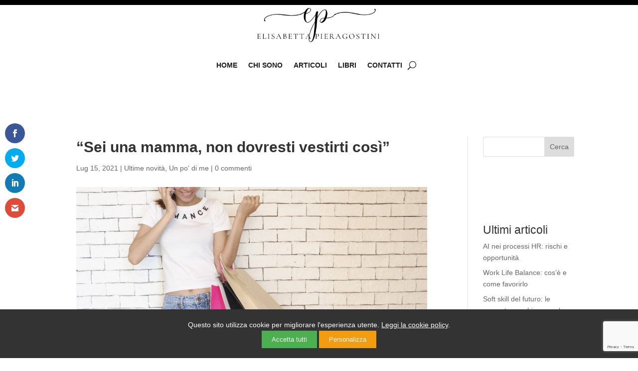

--- FILE ---
content_type: text/html; charset=utf-8
request_url: https://www.google.com/recaptcha/api2/anchor?ar=1&k=6LeXOsgUAAAAAAjbeptYlmEA9bPywfBpEK6Qr9BF&co=aHR0cHM6Ly9lbGlzYWJldHRhcGllcmFnb3N0aW5pLml0OjQ0Mw..&hl=en&v=7gg7H51Q-naNfhmCP3_R47ho&size=invisible&anchor-ms=20000&execute-ms=30000&cb=eaces8ojdxv
body_size: 48384
content:
<!DOCTYPE HTML><html dir="ltr" lang="en"><head><meta http-equiv="Content-Type" content="text/html; charset=UTF-8">
<meta http-equiv="X-UA-Compatible" content="IE=edge">
<title>reCAPTCHA</title>
<style type="text/css">
/* cyrillic-ext */
@font-face {
  font-family: 'Roboto';
  font-style: normal;
  font-weight: 400;
  font-stretch: 100%;
  src: url(//fonts.gstatic.com/s/roboto/v48/KFO7CnqEu92Fr1ME7kSn66aGLdTylUAMa3GUBHMdazTgWw.woff2) format('woff2');
  unicode-range: U+0460-052F, U+1C80-1C8A, U+20B4, U+2DE0-2DFF, U+A640-A69F, U+FE2E-FE2F;
}
/* cyrillic */
@font-face {
  font-family: 'Roboto';
  font-style: normal;
  font-weight: 400;
  font-stretch: 100%;
  src: url(//fonts.gstatic.com/s/roboto/v48/KFO7CnqEu92Fr1ME7kSn66aGLdTylUAMa3iUBHMdazTgWw.woff2) format('woff2');
  unicode-range: U+0301, U+0400-045F, U+0490-0491, U+04B0-04B1, U+2116;
}
/* greek-ext */
@font-face {
  font-family: 'Roboto';
  font-style: normal;
  font-weight: 400;
  font-stretch: 100%;
  src: url(//fonts.gstatic.com/s/roboto/v48/KFO7CnqEu92Fr1ME7kSn66aGLdTylUAMa3CUBHMdazTgWw.woff2) format('woff2');
  unicode-range: U+1F00-1FFF;
}
/* greek */
@font-face {
  font-family: 'Roboto';
  font-style: normal;
  font-weight: 400;
  font-stretch: 100%;
  src: url(//fonts.gstatic.com/s/roboto/v48/KFO7CnqEu92Fr1ME7kSn66aGLdTylUAMa3-UBHMdazTgWw.woff2) format('woff2');
  unicode-range: U+0370-0377, U+037A-037F, U+0384-038A, U+038C, U+038E-03A1, U+03A3-03FF;
}
/* math */
@font-face {
  font-family: 'Roboto';
  font-style: normal;
  font-weight: 400;
  font-stretch: 100%;
  src: url(//fonts.gstatic.com/s/roboto/v48/KFO7CnqEu92Fr1ME7kSn66aGLdTylUAMawCUBHMdazTgWw.woff2) format('woff2');
  unicode-range: U+0302-0303, U+0305, U+0307-0308, U+0310, U+0312, U+0315, U+031A, U+0326-0327, U+032C, U+032F-0330, U+0332-0333, U+0338, U+033A, U+0346, U+034D, U+0391-03A1, U+03A3-03A9, U+03B1-03C9, U+03D1, U+03D5-03D6, U+03F0-03F1, U+03F4-03F5, U+2016-2017, U+2034-2038, U+203C, U+2040, U+2043, U+2047, U+2050, U+2057, U+205F, U+2070-2071, U+2074-208E, U+2090-209C, U+20D0-20DC, U+20E1, U+20E5-20EF, U+2100-2112, U+2114-2115, U+2117-2121, U+2123-214F, U+2190, U+2192, U+2194-21AE, U+21B0-21E5, U+21F1-21F2, U+21F4-2211, U+2213-2214, U+2216-22FF, U+2308-230B, U+2310, U+2319, U+231C-2321, U+2336-237A, U+237C, U+2395, U+239B-23B7, U+23D0, U+23DC-23E1, U+2474-2475, U+25AF, U+25B3, U+25B7, U+25BD, U+25C1, U+25CA, U+25CC, U+25FB, U+266D-266F, U+27C0-27FF, U+2900-2AFF, U+2B0E-2B11, U+2B30-2B4C, U+2BFE, U+3030, U+FF5B, U+FF5D, U+1D400-1D7FF, U+1EE00-1EEFF;
}
/* symbols */
@font-face {
  font-family: 'Roboto';
  font-style: normal;
  font-weight: 400;
  font-stretch: 100%;
  src: url(//fonts.gstatic.com/s/roboto/v48/KFO7CnqEu92Fr1ME7kSn66aGLdTylUAMaxKUBHMdazTgWw.woff2) format('woff2');
  unicode-range: U+0001-000C, U+000E-001F, U+007F-009F, U+20DD-20E0, U+20E2-20E4, U+2150-218F, U+2190, U+2192, U+2194-2199, U+21AF, U+21E6-21F0, U+21F3, U+2218-2219, U+2299, U+22C4-22C6, U+2300-243F, U+2440-244A, U+2460-24FF, U+25A0-27BF, U+2800-28FF, U+2921-2922, U+2981, U+29BF, U+29EB, U+2B00-2BFF, U+4DC0-4DFF, U+FFF9-FFFB, U+10140-1018E, U+10190-1019C, U+101A0, U+101D0-101FD, U+102E0-102FB, U+10E60-10E7E, U+1D2C0-1D2D3, U+1D2E0-1D37F, U+1F000-1F0FF, U+1F100-1F1AD, U+1F1E6-1F1FF, U+1F30D-1F30F, U+1F315, U+1F31C, U+1F31E, U+1F320-1F32C, U+1F336, U+1F378, U+1F37D, U+1F382, U+1F393-1F39F, U+1F3A7-1F3A8, U+1F3AC-1F3AF, U+1F3C2, U+1F3C4-1F3C6, U+1F3CA-1F3CE, U+1F3D4-1F3E0, U+1F3ED, U+1F3F1-1F3F3, U+1F3F5-1F3F7, U+1F408, U+1F415, U+1F41F, U+1F426, U+1F43F, U+1F441-1F442, U+1F444, U+1F446-1F449, U+1F44C-1F44E, U+1F453, U+1F46A, U+1F47D, U+1F4A3, U+1F4B0, U+1F4B3, U+1F4B9, U+1F4BB, U+1F4BF, U+1F4C8-1F4CB, U+1F4D6, U+1F4DA, U+1F4DF, U+1F4E3-1F4E6, U+1F4EA-1F4ED, U+1F4F7, U+1F4F9-1F4FB, U+1F4FD-1F4FE, U+1F503, U+1F507-1F50B, U+1F50D, U+1F512-1F513, U+1F53E-1F54A, U+1F54F-1F5FA, U+1F610, U+1F650-1F67F, U+1F687, U+1F68D, U+1F691, U+1F694, U+1F698, U+1F6AD, U+1F6B2, U+1F6B9-1F6BA, U+1F6BC, U+1F6C6-1F6CF, U+1F6D3-1F6D7, U+1F6E0-1F6EA, U+1F6F0-1F6F3, U+1F6F7-1F6FC, U+1F700-1F7FF, U+1F800-1F80B, U+1F810-1F847, U+1F850-1F859, U+1F860-1F887, U+1F890-1F8AD, U+1F8B0-1F8BB, U+1F8C0-1F8C1, U+1F900-1F90B, U+1F93B, U+1F946, U+1F984, U+1F996, U+1F9E9, U+1FA00-1FA6F, U+1FA70-1FA7C, U+1FA80-1FA89, U+1FA8F-1FAC6, U+1FACE-1FADC, U+1FADF-1FAE9, U+1FAF0-1FAF8, U+1FB00-1FBFF;
}
/* vietnamese */
@font-face {
  font-family: 'Roboto';
  font-style: normal;
  font-weight: 400;
  font-stretch: 100%;
  src: url(//fonts.gstatic.com/s/roboto/v48/KFO7CnqEu92Fr1ME7kSn66aGLdTylUAMa3OUBHMdazTgWw.woff2) format('woff2');
  unicode-range: U+0102-0103, U+0110-0111, U+0128-0129, U+0168-0169, U+01A0-01A1, U+01AF-01B0, U+0300-0301, U+0303-0304, U+0308-0309, U+0323, U+0329, U+1EA0-1EF9, U+20AB;
}
/* latin-ext */
@font-face {
  font-family: 'Roboto';
  font-style: normal;
  font-weight: 400;
  font-stretch: 100%;
  src: url(//fonts.gstatic.com/s/roboto/v48/KFO7CnqEu92Fr1ME7kSn66aGLdTylUAMa3KUBHMdazTgWw.woff2) format('woff2');
  unicode-range: U+0100-02BA, U+02BD-02C5, U+02C7-02CC, U+02CE-02D7, U+02DD-02FF, U+0304, U+0308, U+0329, U+1D00-1DBF, U+1E00-1E9F, U+1EF2-1EFF, U+2020, U+20A0-20AB, U+20AD-20C0, U+2113, U+2C60-2C7F, U+A720-A7FF;
}
/* latin */
@font-face {
  font-family: 'Roboto';
  font-style: normal;
  font-weight: 400;
  font-stretch: 100%;
  src: url(//fonts.gstatic.com/s/roboto/v48/KFO7CnqEu92Fr1ME7kSn66aGLdTylUAMa3yUBHMdazQ.woff2) format('woff2');
  unicode-range: U+0000-00FF, U+0131, U+0152-0153, U+02BB-02BC, U+02C6, U+02DA, U+02DC, U+0304, U+0308, U+0329, U+2000-206F, U+20AC, U+2122, U+2191, U+2193, U+2212, U+2215, U+FEFF, U+FFFD;
}
/* cyrillic-ext */
@font-face {
  font-family: 'Roboto';
  font-style: normal;
  font-weight: 500;
  font-stretch: 100%;
  src: url(//fonts.gstatic.com/s/roboto/v48/KFO7CnqEu92Fr1ME7kSn66aGLdTylUAMa3GUBHMdazTgWw.woff2) format('woff2');
  unicode-range: U+0460-052F, U+1C80-1C8A, U+20B4, U+2DE0-2DFF, U+A640-A69F, U+FE2E-FE2F;
}
/* cyrillic */
@font-face {
  font-family: 'Roboto';
  font-style: normal;
  font-weight: 500;
  font-stretch: 100%;
  src: url(//fonts.gstatic.com/s/roboto/v48/KFO7CnqEu92Fr1ME7kSn66aGLdTylUAMa3iUBHMdazTgWw.woff2) format('woff2');
  unicode-range: U+0301, U+0400-045F, U+0490-0491, U+04B0-04B1, U+2116;
}
/* greek-ext */
@font-face {
  font-family: 'Roboto';
  font-style: normal;
  font-weight: 500;
  font-stretch: 100%;
  src: url(//fonts.gstatic.com/s/roboto/v48/KFO7CnqEu92Fr1ME7kSn66aGLdTylUAMa3CUBHMdazTgWw.woff2) format('woff2');
  unicode-range: U+1F00-1FFF;
}
/* greek */
@font-face {
  font-family: 'Roboto';
  font-style: normal;
  font-weight: 500;
  font-stretch: 100%;
  src: url(//fonts.gstatic.com/s/roboto/v48/KFO7CnqEu92Fr1ME7kSn66aGLdTylUAMa3-UBHMdazTgWw.woff2) format('woff2');
  unicode-range: U+0370-0377, U+037A-037F, U+0384-038A, U+038C, U+038E-03A1, U+03A3-03FF;
}
/* math */
@font-face {
  font-family: 'Roboto';
  font-style: normal;
  font-weight: 500;
  font-stretch: 100%;
  src: url(//fonts.gstatic.com/s/roboto/v48/KFO7CnqEu92Fr1ME7kSn66aGLdTylUAMawCUBHMdazTgWw.woff2) format('woff2');
  unicode-range: U+0302-0303, U+0305, U+0307-0308, U+0310, U+0312, U+0315, U+031A, U+0326-0327, U+032C, U+032F-0330, U+0332-0333, U+0338, U+033A, U+0346, U+034D, U+0391-03A1, U+03A3-03A9, U+03B1-03C9, U+03D1, U+03D5-03D6, U+03F0-03F1, U+03F4-03F5, U+2016-2017, U+2034-2038, U+203C, U+2040, U+2043, U+2047, U+2050, U+2057, U+205F, U+2070-2071, U+2074-208E, U+2090-209C, U+20D0-20DC, U+20E1, U+20E5-20EF, U+2100-2112, U+2114-2115, U+2117-2121, U+2123-214F, U+2190, U+2192, U+2194-21AE, U+21B0-21E5, U+21F1-21F2, U+21F4-2211, U+2213-2214, U+2216-22FF, U+2308-230B, U+2310, U+2319, U+231C-2321, U+2336-237A, U+237C, U+2395, U+239B-23B7, U+23D0, U+23DC-23E1, U+2474-2475, U+25AF, U+25B3, U+25B7, U+25BD, U+25C1, U+25CA, U+25CC, U+25FB, U+266D-266F, U+27C0-27FF, U+2900-2AFF, U+2B0E-2B11, U+2B30-2B4C, U+2BFE, U+3030, U+FF5B, U+FF5D, U+1D400-1D7FF, U+1EE00-1EEFF;
}
/* symbols */
@font-face {
  font-family: 'Roboto';
  font-style: normal;
  font-weight: 500;
  font-stretch: 100%;
  src: url(//fonts.gstatic.com/s/roboto/v48/KFO7CnqEu92Fr1ME7kSn66aGLdTylUAMaxKUBHMdazTgWw.woff2) format('woff2');
  unicode-range: U+0001-000C, U+000E-001F, U+007F-009F, U+20DD-20E0, U+20E2-20E4, U+2150-218F, U+2190, U+2192, U+2194-2199, U+21AF, U+21E6-21F0, U+21F3, U+2218-2219, U+2299, U+22C4-22C6, U+2300-243F, U+2440-244A, U+2460-24FF, U+25A0-27BF, U+2800-28FF, U+2921-2922, U+2981, U+29BF, U+29EB, U+2B00-2BFF, U+4DC0-4DFF, U+FFF9-FFFB, U+10140-1018E, U+10190-1019C, U+101A0, U+101D0-101FD, U+102E0-102FB, U+10E60-10E7E, U+1D2C0-1D2D3, U+1D2E0-1D37F, U+1F000-1F0FF, U+1F100-1F1AD, U+1F1E6-1F1FF, U+1F30D-1F30F, U+1F315, U+1F31C, U+1F31E, U+1F320-1F32C, U+1F336, U+1F378, U+1F37D, U+1F382, U+1F393-1F39F, U+1F3A7-1F3A8, U+1F3AC-1F3AF, U+1F3C2, U+1F3C4-1F3C6, U+1F3CA-1F3CE, U+1F3D4-1F3E0, U+1F3ED, U+1F3F1-1F3F3, U+1F3F5-1F3F7, U+1F408, U+1F415, U+1F41F, U+1F426, U+1F43F, U+1F441-1F442, U+1F444, U+1F446-1F449, U+1F44C-1F44E, U+1F453, U+1F46A, U+1F47D, U+1F4A3, U+1F4B0, U+1F4B3, U+1F4B9, U+1F4BB, U+1F4BF, U+1F4C8-1F4CB, U+1F4D6, U+1F4DA, U+1F4DF, U+1F4E3-1F4E6, U+1F4EA-1F4ED, U+1F4F7, U+1F4F9-1F4FB, U+1F4FD-1F4FE, U+1F503, U+1F507-1F50B, U+1F50D, U+1F512-1F513, U+1F53E-1F54A, U+1F54F-1F5FA, U+1F610, U+1F650-1F67F, U+1F687, U+1F68D, U+1F691, U+1F694, U+1F698, U+1F6AD, U+1F6B2, U+1F6B9-1F6BA, U+1F6BC, U+1F6C6-1F6CF, U+1F6D3-1F6D7, U+1F6E0-1F6EA, U+1F6F0-1F6F3, U+1F6F7-1F6FC, U+1F700-1F7FF, U+1F800-1F80B, U+1F810-1F847, U+1F850-1F859, U+1F860-1F887, U+1F890-1F8AD, U+1F8B0-1F8BB, U+1F8C0-1F8C1, U+1F900-1F90B, U+1F93B, U+1F946, U+1F984, U+1F996, U+1F9E9, U+1FA00-1FA6F, U+1FA70-1FA7C, U+1FA80-1FA89, U+1FA8F-1FAC6, U+1FACE-1FADC, U+1FADF-1FAE9, U+1FAF0-1FAF8, U+1FB00-1FBFF;
}
/* vietnamese */
@font-face {
  font-family: 'Roboto';
  font-style: normal;
  font-weight: 500;
  font-stretch: 100%;
  src: url(//fonts.gstatic.com/s/roboto/v48/KFO7CnqEu92Fr1ME7kSn66aGLdTylUAMa3OUBHMdazTgWw.woff2) format('woff2');
  unicode-range: U+0102-0103, U+0110-0111, U+0128-0129, U+0168-0169, U+01A0-01A1, U+01AF-01B0, U+0300-0301, U+0303-0304, U+0308-0309, U+0323, U+0329, U+1EA0-1EF9, U+20AB;
}
/* latin-ext */
@font-face {
  font-family: 'Roboto';
  font-style: normal;
  font-weight: 500;
  font-stretch: 100%;
  src: url(//fonts.gstatic.com/s/roboto/v48/KFO7CnqEu92Fr1ME7kSn66aGLdTylUAMa3KUBHMdazTgWw.woff2) format('woff2');
  unicode-range: U+0100-02BA, U+02BD-02C5, U+02C7-02CC, U+02CE-02D7, U+02DD-02FF, U+0304, U+0308, U+0329, U+1D00-1DBF, U+1E00-1E9F, U+1EF2-1EFF, U+2020, U+20A0-20AB, U+20AD-20C0, U+2113, U+2C60-2C7F, U+A720-A7FF;
}
/* latin */
@font-face {
  font-family: 'Roboto';
  font-style: normal;
  font-weight: 500;
  font-stretch: 100%;
  src: url(//fonts.gstatic.com/s/roboto/v48/KFO7CnqEu92Fr1ME7kSn66aGLdTylUAMa3yUBHMdazQ.woff2) format('woff2');
  unicode-range: U+0000-00FF, U+0131, U+0152-0153, U+02BB-02BC, U+02C6, U+02DA, U+02DC, U+0304, U+0308, U+0329, U+2000-206F, U+20AC, U+2122, U+2191, U+2193, U+2212, U+2215, U+FEFF, U+FFFD;
}
/* cyrillic-ext */
@font-face {
  font-family: 'Roboto';
  font-style: normal;
  font-weight: 900;
  font-stretch: 100%;
  src: url(//fonts.gstatic.com/s/roboto/v48/KFO7CnqEu92Fr1ME7kSn66aGLdTylUAMa3GUBHMdazTgWw.woff2) format('woff2');
  unicode-range: U+0460-052F, U+1C80-1C8A, U+20B4, U+2DE0-2DFF, U+A640-A69F, U+FE2E-FE2F;
}
/* cyrillic */
@font-face {
  font-family: 'Roboto';
  font-style: normal;
  font-weight: 900;
  font-stretch: 100%;
  src: url(//fonts.gstatic.com/s/roboto/v48/KFO7CnqEu92Fr1ME7kSn66aGLdTylUAMa3iUBHMdazTgWw.woff2) format('woff2');
  unicode-range: U+0301, U+0400-045F, U+0490-0491, U+04B0-04B1, U+2116;
}
/* greek-ext */
@font-face {
  font-family: 'Roboto';
  font-style: normal;
  font-weight: 900;
  font-stretch: 100%;
  src: url(//fonts.gstatic.com/s/roboto/v48/KFO7CnqEu92Fr1ME7kSn66aGLdTylUAMa3CUBHMdazTgWw.woff2) format('woff2');
  unicode-range: U+1F00-1FFF;
}
/* greek */
@font-face {
  font-family: 'Roboto';
  font-style: normal;
  font-weight: 900;
  font-stretch: 100%;
  src: url(//fonts.gstatic.com/s/roboto/v48/KFO7CnqEu92Fr1ME7kSn66aGLdTylUAMa3-UBHMdazTgWw.woff2) format('woff2');
  unicode-range: U+0370-0377, U+037A-037F, U+0384-038A, U+038C, U+038E-03A1, U+03A3-03FF;
}
/* math */
@font-face {
  font-family: 'Roboto';
  font-style: normal;
  font-weight: 900;
  font-stretch: 100%;
  src: url(//fonts.gstatic.com/s/roboto/v48/KFO7CnqEu92Fr1ME7kSn66aGLdTylUAMawCUBHMdazTgWw.woff2) format('woff2');
  unicode-range: U+0302-0303, U+0305, U+0307-0308, U+0310, U+0312, U+0315, U+031A, U+0326-0327, U+032C, U+032F-0330, U+0332-0333, U+0338, U+033A, U+0346, U+034D, U+0391-03A1, U+03A3-03A9, U+03B1-03C9, U+03D1, U+03D5-03D6, U+03F0-03F1, U+03F4-03F5, U+2016-2017, U+2034-2038, U+203C, U+2040, U+2043, U+2047, U+2050, U+2057, U+205F, U+2070-2071, U+2074-208E, U+2090-209C, U+20D0-20DC, U+20E1, U+20E5-20EF, U+2100-2112, U+2114-2115, U+2117-2121, U+2123-214F, U+2190, U+2192, U+2194-21AE, U+21B0-21E5, U+21F1-21F2, U+21F4-2211, U+2213-2214, U+2216-22FF, U+2308-230B, U+2310, U+2319, U+231C-2321, U+2336-237A, U+237C, U+2395, U+239B-23B7, U+23D0, U+23DC-23E1, U+2474-2475, U+25AF, U+25B3, U+25B7, U+25BD, U+25C1, U+25CA, U+25CC, U+25FB, U+266D-266F, U+27C0-27FF, U+2900-2AFF, U+2B0E-2B11, U+2B30-2B4C, U+2BFE, U+3030, U+FF5B, U+FF5D, U+1D400-1D7FF, U+1EE00-1EEFF;
}
/* symbols */
@font-face {
  font-family: 'Roboto';
  font-style: normal;
  font-weight: 900;
  font-stretch: 100%;
  src: url(//fonts.gstatic.com/s/roboto/v48/KFO7CnqEu92Fr1ME7kSn66aGLdTylUAMaxKUBHMdazTgWw.woff2) format('woff2');
  unicode-range: U+0001-000C, U+000E-001F, U+007F-009F, U+20DD-20E0, U+20E2-20E4, U+2150-218F, U+2190, U+2192, U+2194-2199, U+21AF, U+21E6-21F0, U+21F3, U+2218-2219, U+2299, U+22C4-22C6, U+2300-243F, U+2440-244A, U+2460-24FF, U+25A0-27BF, U+2800-28FF, U+2921-2922, U+2981, U+29BF, U+29EB, U+2B00-2BFF, U+4DC0-4DFF, U+FFF9-FFFB, U+10140-1018E, U+10190-1019C, U+101A0, U+101D0-101FD, U+102E0-102FB, U+10E60-10E7E, U+1D2C0-1D2D3, U+1D2E0-1D37F, U+1F000-1F0FF, U+1F100-1F1AD, U+1F1E6-1F1FF, U+1F30D-1F30F, U+1F315, U+1F31C, U+1F31E, U+1F320-1F32C, U+1F336, U+1F378, U+1F37D, U+1F382, U+1F393-1F39F, U+1F3A7-1F3A8, U+1F3AC-1F3AF, U+1F3C2, U+1F3C4-1F3C6, U+1F3CA-1F3CE, U+1F3D4-1F3E0, U+1F3ED, U+1F3F1-1F3F3, U+1F3F5-1F3F7, U+1F408, U+1F415, U+1F41F, U+1F426, U+1F43F, U+1F441-1F442, U+1F444, U+1F446-1F449, U+1F44C-1F44E, U+1F453, U+1F46A, U+1F47D, U+1F4A3, U+1F4B0, U+1F4B3, U+1F4B9, U+1F4BB, U+1F4BF, U+1F4C8-1F4CB, U+1F4D6, U+1F4DA, U+1F4DF, U+1F4E3-1F4E6, U+1F4EA-1F4ED, U+1F4F7, U+1F4F9-1F4FB, U+1F4FD-1F4FE, U+1F503, U+1F507-1F50B, U+1F50D, U+1F512-1F513, U+1F53E-1F54A, U+1F54F-1F5FA, U+1F610, U+1F650-1F67F, U+1F687, U+1F68D, U+1F691, U+1F694, U+1F698, U+1F6AD, U+1F6B2, U+1F6B9-1F6BA, U+1F6BC, U+1F6C6-1F6CF, U+1F6D3-1F6D7, U+1F6E0-1F6EA, U+1F6F0-1F6F3, U+1F6F7-1F6FC, U+1F700-1F7FF, U+1F800-1F80B, U+1F810-1F847, U+1F850-1F859, U+1F860-1F887, U+1F890-1F8AD, U+1F8B0-1F8BB, U+1F8C0-1F8C1, U+1F900-1F90B, U+1F93B, U+1F946, U+1F984, U+1F996, U+1F9E9, U+1FA00-1FA6F, U+1FA70-1FA7C, U+1FA80-1FA89, U+1FA8F-1FAC6, U+1FACE-1FADC, U+1FADF-1FAE9, U+1FAF0-1FAF8, U+1FB00-1FBFF;
}
/* vietnamese */
@font-face {
  font-family: 'Roboto';
  font-style: normal;
  font-weight: 900;
  font-stretch: 100%;
  src: url(//fonts.gstatic.com/s/roboto/v48/KFO7CnqEu92Fr1ME7kSn66aGLdTylUAMa3OUBHMdazTgWw.woff2) format('woff2');
  unicode-range: U+0102-0103, U+0110-0111, U+0128-0129, U+0168-0169, U+01A0-01A1, U+01AF-01B0, U+0300-0301, U+0303-0304, U+0308-0309, U+0323, U+0329, U+1EA0-1EF9, U+20AB;
}
/* latin-ext */
@font-face {
  font-family: 'Roboto';
  font-style: normal;
  font-weight: 900;
  font-stretch: 100%;
  src: url(//fonts.gstatic.com/s/roboto/v48/KFO7CnqEu92Fr1ME7kSn66aGLdTylUAMa3KUBHMdazTgWw.woff2) format('woff2');
  unicode-range: U+0100-02BA, U+02BD-02C5, U+02C7-02CC, U+02CE-02D7, U+02DD-02FF, U+0304, U+0308, U+0329, U+1D00-1DBF, U+1E00-1E9F, U+1EF2-1EFF, U+2020, U+20A0-20AB, U+20AD-20C0, U+2113, U+2C60-2C7F, U+A720-A7FF;
}
/* latin */
@font-face {
  font-family: 'Roboto';
  font-style: normal;
  font-weight: 900;
  font-stretch: 100%;
  src: url(//fonts.gstatic.com/s/roboto/v48/KFO7CnqEu92Fr1ME7kSn66aGLdTylUAMa3yUBHMdazQ.woff2) format('woff2');
  unicode-range: U+0000-00FF, U+0131, U+0152-0153, U+02BB-02BC, U+02C6, U+02DA, U+02DC, U+0304, U+0308, U+0329, U+2000-206F, U+20AC, U+2122, U+2191, U+2193, U+2212, U+2215, U+FEFF, U+FFFD;
}

</style>
<link rel="stylesheet" type="text/css" href="https://www.gstatic.com/recaptcha/releases/7gg7H51Q-naNfhmCP3_R47ho/styles__ltr.css">
<script nonce="Fn-qiX8xqlDpiEe5DF8aJQ" type="text/javascript">window['__recaptcha_api'] = 'https://www.google.com/recaptcha/api2/';</script>
<script type="text/javascript" src="https://www.gstatic.com/recaptcha/releases/7gg7H51Q-naNfhmCP3_R47ho/recaptcha__en.js" nonce="Fn-qiX8xqlDpiEe5DF8aJQ">
      
    </script></head>
<body><div id="rc-anchor-alert" class="rc-anchor-alert"></div>
<input type="hidden" id="recaptcha-token" value="[base64]">
<script type="text/javascript" nonce="Fn-qiX8xqlDpiEe5DF8aJQ">
      recaptcha.anchor.Main.init("[\x22ainput\x22,[\x22bgdata\x22,\x22\x22,\[base64]/[base64]/[base64]/[base64]/cjw8ejpyPj4+eil9Y2F0Y2gobCl7dGhyb3cgbDt9fSxIPWZ1bmN0aW9uKHcsdCx6KXtpZih3PT0xOTR8fHc9PTIwOCl0LnZbd10/dC52W3ddLmNvbmNhdCh6KTp0LnZbd109b2Yoeix0KTtlbHNle2lmKHQuYkImJnchPTMxNylyZXR1cm47dz09NjZ8fHc9PTEyMnx8dz09NDcwfHx3PT00NHx8dz09NDE2fHx3PT0zOTd8fHc9PTQyMXx8dz09Njh8fHc9PTcwfHx3PT0xODQ/[base64]/[base64]/[base64]/bmV3IGRbVl0oSlswXSk6cD09Mj9uZXcgZFtWXShKWzBdLEpbMV0pOnA9PTM/bmV3IGRbVl0oSlswXSxKWzFdLEpbMl0pOnA9PTQ/[base64]/[base64]/[base64]/[base64]\x22,\[base64]\\u003d\\u003d\x22,\[base64]/[base64]/DtcOtwrwSQALDhhw5IcOwSsONw4UTwrrCisOhK8ORw7rDq2bDsTfCmFbCtGvDrsKSBErDuQpnBkDChsOnwqzDh8Klwq/CuMONwprDkChXeCx3wpvDrxlRY2oSHXEpUsOwwobClRE7wrXDnz1SwqBHRMKbJMOrwqXCtsODRgnDmMKHEVIiwr3DicOHbjMFw49EWcOqwp3DgsODwqc7w61Rw5/Cl8KfGsO0K1giLcOkwp4ZwrDCucKaZsOXwrfDj0bDtsK7fcKYUcK0w5Rhw4XDhQ1Aw5LDnsOHw63DklHCpcONdsK6P29UMxEFZxNHw5toc8KBCsO2w4DCnMOBw7PDqyfDlMKuAknCmkLCtsOhwrR0GxoKwr10w5ZCw43CscO0w4DDu8KZXcOyE3U9w4gQwrZswrQNw7/[base64]/[base64]/w5fDqcKPwoDClMKzw4ZnMlDDr8OuGsO1wrHDuERlwpLDt0hww5Yrw4MQE8Kew7IQw71Kw6/CnjYbw5HCssO3UVXCrT8NNxUkw519HcKKZiBCw6tTw6DDhcONC8KgbMOXXRDDpcKkaQrCr8KbIXcbHcO2wo/DtwzDk0cSFcKtMWLCu8K+RA8geMKGw4jDmcOgHWRLwqHDqz/DscKVwqfCv8O4woMdw7bCkxYIw59/wqM3w6ATegzCn8OFwpkMwpRRImsww50hMcOsw4/DqjprYMOoWMOMAMKOw5fDocOBGcKQB8KFw7PCjz3DmU7CvRHCnMKawo3CkMK7MWfDkXVYX8O/[base64]/[base64]/DmX0VwqjDtBzDowtfwrLCusKYCcOTPSPCnsK1wpAcKcOAw5LDizV6wowUIMOREsOrw7jChcOXNsKFwrVBKcOdHMOlEG9owpjDvVbDnCbCoSvDmlzCtS5TW2sFAxN7wrzCvMOxwrJ8d8OgY8KOw4vDu1nCl8KywoAlN8K+eHxdw4kPw5cuDcOeHCsGw4kkPMKjacOSdj/Crk9SdMODAUjDuBNED8OLRsOAwrh3OcOSeMOXaMOqw6M9fh84UhfCklPCtg3CuVV7LXbDg8KUwpvDlsO0GCXClhDCncO6w7LDghfDscO+w7lEUxjCtllONnTClMKmX0xJw5HCiMKNQ0lDb8KhYn7Dt8Kwbl3DtMK5w4JzBHd5O8OoBcK/OTtDK1DDtm7CvA80w73DosKkwoFmCCXCq1h4FMK/w7nCnRnCiUPCqcKWXcK9wrIyPsKnFWN9w5pNOMOHNyFswpvDr0obWl50w5rDjGsqwq0Vw606enQxfMKKw5NYw64yeMK8w54yFsKdLsKsHjzDgsOkYANKw6/Cq8OzXiokCx7DnMOBw5E0Khw1w7AQwoDDvcKNXsOWw54Yw73DoljDj8KEwrzDqcOTS8OvZsORw7rDisKbcMKzRMK4worDsWPDvm/DvRFTVxPCusOZwr/DqSTDr8OEwo1dw5vCukIbw5HDizoncsKVRXvDu2rDtD7DrBTCvsKIw5ccb8KFZ8OCE8KLMcOnwqTCl8KJw7x3w4w/w65HUG7CnWjChcKRWcOZwpoBw7bDqw3DlsOeHzYUMcOKMcKQCG3CrMOJOgYbcMOZwrRSOmfDqXtpw542W8K+AnQBw5zDmXfDoMODwrFQEsOZwrXCmlccw6NTDcOMFBLDgwbDmgBWTjzCi8KDw5/DgjJffnksYsOUwroJw6hJw4PDhzYuPw7DkRTDlMKWGHHDkMK9w6UawokhwqAIwqt6W8KzZGRxSMOCwpPDrjcEwrzCs8Oxwq9vLsKMIsKQwpk/wqPCj1bDgsKww6zCqcOmwr1Dw5rDgcKhZz96w7HDmsOAw44MCsKPQi8fwpksM2zCk8OHwpFVAcOGUj0MwqTCmVg/eClAX8Ozwp/Dr15zwrkvesK7GcO4wpLDhVDCjCvCkcOcWcOrUh3Cv8Kxwq/CiksIw4h9w4cZDsKKw587WDXCkkw/[base64]/Dm34mGsOUGmc9wotcwoZtAk/Dl1NcwrFFwofDl8OOwr3CmWw1NcO2wq/Dv8KJE8OLbsOvwq5Gw6XCucOkScOjW8ODUsK5SzjCtjdKw5nDvMKww6PDtzrCgcKiw5xhFHrDi3Jywr54ZljCtAvDp8OiBl1zUcKBKMKEwpTDvXZ8w7HCrxvDvADDnsORwoM0eV/CnsKcVzp/woASwrsfw5PCmcK8VBk+wqvCisKyw71DfCHDlMOVw6bDg2NUw4vDi8K2YRlvYMK7F8Ouw6XDvTvDjsO0wrHCg8OGBMOQAcK7KMOow6rCq1fDilNFwonCgnxMBRFjwrBiRzM7w67Crm/DrsOmL8OBb8OIc8O7w7bCo8O7aMKswr3CvMOuO8ONwq/DuMOYOATDqXbCvl/DiTxAWjMdwpbDlSXCg8OJw4DDoMK2woxLBMOQwq5qOWtswpFHwodywqLChwcJw5PClko/A8O4w43Ct8KnRQ/Dl8OgDcKZGcK/NEogcDfDscOrccKxw5l4wqHCsV49wpowwo7ChcKOQD5RRC5ZwqTDlRnDpEbCsE7CmsKHGsKIw7TDpDTDk8ODGzTCiTJIw6QBQcKswovDl8OpDcO4wpHDu8KhWljDmzjDihDCtCvDgy0uw5IsHcO7F8Kgw699Z8Krw6LDusKFwq0fUkrDksO/[base64]/Cs3pLF0Vow5hZAcKYw5N7egTCo8OyTsKSb8OFFsKjRVFGTx/DmRvDu8OKUMKgeMOSw4nCkQjCtMK3R3cOKEPCqcKbUTAUJlIWMcKSw6TDlUzCqT/Cnk05w5Ykw6bDmAvCgGpYUcO2wqvDuBrDh8KLNSzCkyVewpvDgcOTwq49wrUteMOEworDk8KsFWJTYGnCkT80wpUewoZrOsKdw5TDosKMw7wGw781XChFZEbCgcKXEh/DmcO4BcKSST/CvMKRw4/[base64]/w6hBIUh0eMKXw77CpMKYwq1Kw4NZw6Iawpt1wpgdw5pXA8KbHlgmwonCrsOew5fCqMKTf0IowoPCnsKMw7McSHnCisODwp8WZsKRTiBDKsKKBCdzw7lmd8OWAzUWU8K8woRGFcKKWQ/Cn1Yfw69Tw4PDksK7w7zDmHDCv8K/[base64]/CjcOaMMObw7PDo8Ktw5FBOHLCscKzwrt3w6XDmMOVM8KNacKawr/DvsOewrcWSMOAb8OGU8OpwoQ+w6R/SGh7WRvCp8KNDwXDisO3w4pbw4PDr8OebWjDinl9wr/[base64]/CryfDrmHCrsOdwqNUZFEEwr55U8KUQ34fwrk4C8KVwqTCiU5BbsKsa8KoWMKONMOpYQXCjVLClMKAJ8KrU0w1w4VlPH7DkMKUwo9rS8K1M8Khw5nCpALCvE/CrgVFVcKBNMKRwpjDq3/Cmy9gezvCky07w6V+w6xgw6nCt33DkcOYMxzDusOUwoloE8K3w6zDmEDCoMKNwrMKwpdFUcKQesOvHcKte8KsBcO8cnjCgkjCn8O9w77DpibCjjI8w4RXPl3Dt8Knw53DvsOwSUjDgATDmsKJw6bDmC5ffsK8w5d5woXDm2bDisOWwrgIwp8HbXvDjQw9AR/DucKiT8O6AsORwoPDtBh1YsOKwr46w73Do34hT8O4wrA9wq3DpMKYw7NRwos7YFBhw713KQDCnsO8wr0XwrfCuQZiw7BARj0VA13CrG0+wrzCoMK/NcKdAMOjDx/Du8KewrHDtcKnw7RbwqNzPiDDph/DjRZPwpDDlmAVLmTDqABgXwATw5vDk8K/w7RSw5DCkcO0M8OeGMKbAcKGIX5ZwofDkQjCqxHDoCTCoXjCpsOnfsONXmpnA1JvaMOaw5Zaw71CQsOjwoPDpXMvJWoLwrnCt0MWPh/ChDY3wo/[base64]/[base64]/DpGVXw4B8acO8dg9Ow6pCwr/CpcO9wqB+dUkww78MRGLDtcKXWi0XP1B/YEtlVRJzwrhSwqLDtRA/w6w3w4IWwocCw7pVw6E9wrlww7/CvwvCvxEQwqnDjENYUAYSQydgwoMnbHknSnnCocKNw6DDi0PDr0HDlSzCp3M1TVVseMOswrvDtCUGSsOtw719woLDisOYw6pqw69BPcOwZMKtOQfCqsKWw4ppKMKEw4d/wp3CnwvDg8O0IybDrn8AWCfCqMOJScKzw7sxw5nDqsOdw4zCqcKbE8Oawr5Zw7DCoizCrMOLwo3Ci8KJwqxpwoJkaWhJw6oAAMOTPcOywosyw6DCv8O7w4QVHSzCncO2wo/CshzDm8KpHsOzw5vDlcO1w4fCgcKtwq3DiDQqeF9jX8OZVwTDnB7CkV1SfF0GXMOEwoXDscK6fsKSwqgSDcOfOsKJwqQhwqYAecKpw61WwpzCrnQuR2E0wrnCs37Dm8KwIWrCisKkwrpzwrHCgRrDv0Qxw5M5JcKVwrwCwoA5LU/Cn8Kvw7cLwqfDsjvCpk1zA1fDqsONAT8BwoUOwoRyYxrDgQDDpMKZw6s9w7nDm0Qmw40owo5tHGPCncKmw48fwps8wpBSw7dhwohlw6QGdlwgwqfCll7DlcKDwrPDiHEMJcO0w7zDm8KiEH42G2/[base64]/QcKuYHFbw4/Cq8K6A8KiRsO7QDnDhT3ChMOLwo/DpcOGPgt3w6LDr8Oswrhlw7fCp8OgwqzDo8KvIBfDrG3CtVXDlXfCgcKNG2bDvHUlbsKHw50LCMKaYcKmw59Bw7zDg17CiQAlwrvCkMOCw64JVsKVHBkaKMOEPgHCpzzDjsO0UA04c8KCQGcgwqBKY2nDuVoQLVDCjsOPwqkfRGPCpE/Cpm/DoQ4fw5FQw4XDtMKMwobCqMKBw47DvUXCo8KLHGnDuMO4fsKcwrcUSMK5N8OjwpYkw4YtcirDsAzCl1ovSsOQJiLCik/DrywcKBFOw7kTw5BRwpMNw43DuEDDvsKow49RUsKOE0LCrykrw73Dk8O8cDpWK8OeKcOAZEzCpcKXCgJrw4w2FsOYaMKmGHZ9Z8O3wo/[base64]/[base64]/ChsKbDCjDmMK9worCr3jDljDCgsOpwq9vw4/[base64]/CicOAwp3DkWTCkcKNw781wrIUwoQOw7bDoTM3DsKra0teNsK7wq0wTkUgwrPChznCsRd3w7/DomXDu3HCqG1ewqELwpzDvTpTAjzCjXXCm8K0wqw8w4dMQMK/w47DsiDDt8OpwqtKw5/DlsOmw63DgDPDs8Kow4w3aMOrcAPCrMOKw5tXYnxVw6QbT8OJwqzCjVDDiMOqw7LCvhfCmsO6XXXDgXXDpyTCrTwxHMOTSsOsecKkdcOEw55qbMKlSU1LwqxpF8K/w7LDsQ5TP2Zkd1pgwpDDvsK9wqAVdsOsODwnbBZ+JcOuE119dQ9pLVdiwrAuHsKqw4sUw7zDqMOAwqJ9bi9KJMKrw5V6wqbDlsKyQsO7WMOaw5DCk8KEHFYHwoHCmMKNOcK/[base64]/CtMOmRcKlwqYAwoR+wrvCk8KPDFtUITRBwo7Di8KOw7ZcwojCoHvCjR8sIlvChMKEAwXDuMKKDVnDtcKBWnTDnjLDhMKVIAvCrC3DosKVwrx2VcO2CE5nw7xVwprCg8K2w4RRCAI6w5nDhsKYPcOnwr/Du8OVw79SwpwUNRppBCvDk8K5aUTDmcOFw4zCpF3Cph/ChMK2J8OFw6EBwrPDrVhQJAomw6/CtQXDpMKmw6fCkkYnwps4wqZvQsOiwobDssO3FcKTwq5iw6lSw58BSWVRMC/CrHfDsUnDlcO7MsOrIRAVw75HMMOpVVZ4wr3DpcKaZjHCr8KzGTp2EsKcVcKFbWTDhFg8w4BCCWnDtCwOMlLCiMKqOMOCw5vDunsNw54Ow7EewqXDqxcbwoPCtMOHw5hgwozDg8KBw7IzdMO5woXDtBECfsKxOsK/XAUvw4IBUy/Ch8KUJsK7wqQbTcKjAHrDgkLChsOlwonCtcKTw6QoKsKQDMK8worDqsOBwq54wpnCuzTCq8Kiw7wnSA8QNwglw5TCssKpdMKdeMKJPm/CoQDCt8OVw74tw49bPMOYDE89w5bCisKxWX1KcRPCmMKWFH/DtE5JaMOIEcKDcyslwoLDqcOvwpHDvxEkfMOnw5PCrsKuw7sqw7Brw6BXwp3Dp8ONRsOAOMOzw7M0woUzH8KfFGoiw7zCuyQSw5jCgCkRwp/DvFLCuH0Tw7PCiMORwpxNHinDo8OWw74gN8OFQsKbw7cON8Oudkg/WFTDoMKPc8O6O8KzGz1FAMOtKMOHWmhVbwjDtsOQwodobsOhHXVJTzFXw67CrMKwTEPDn3HDrgrDniPCpcKKwqkpC8OxwrTCkWXDmcOHECjDoW5HcCBiFcKiasKcBwnDuQEFw4UgDHPDhsK6w5bCl8O7HAAbwobDiExUfRjCpcK4wrvDt8OEw5zDjcK2w7/DmMOgwqJRdk/CmsKZLiYfBcO4w4gbw63DgcO0w7fDpUnDqMKHwrPCosKHwowBecKILn/DiMKZXcKiXMOTw7HDvxRSwrJawoUzb8KUEgrDkMKUw7nCtnrDpMOVwqDDgMOzSiA4w4DCusKOwpvDk2cHw4tefcOXw68jO8KLwptxwrZ5YHBGIQTDkDh6d1tQw4ZZwrHDtsOyw5XDmBETwpp+wrtXGnkzw4jDsMOSR8KVdcKhaMKiXjAfwodew4/Cg0DCjDTDqzcxJsKewpN4B8Obwol/wq7DnxPDh2AEw5LDqcK+w4rCvMOxL8OQwpLDoMKUwppQPMKZWDdMw43Ct8OWwp/[base64]/DqgMgVMOOXVjDtMO2wpMLUglzw64lwrwrVQjCosKUDyd0MjI6w4/[base64]/DtRzDu8KLQMKmwolawp7DkRZFcE/DvEnCm1FTT1ZjwprDn0fCo8O4KQ/CnsKlUMK/ecKKVE/CvcKMwoHDscKOLTLCmWHDt08pw4PCucKVw5vCm8KxwrosQgfDosKMwp1bDMOhw4nDpTbDpsOVwrrDjkdxTsKIwrY9F8KuwrfCg2J7OGfDv24Uwr3Dh8KLw7A/QBTCuiVhwr3Ck2wbOGzDk0tNacOHwolkK8OYQSBrw7XDqcKbw7XDjcK7w4nDmS7CisOUwpTCuRHCjMOzw7zDncKiw5FCPgHDqsK2w6/Ds8OrKjw6J0rCjMOmw5A/LMOxd8OwwqtTW8KQwoBkwoDCgMORw6nDrcKkwofCnVHDhRnCg33DrMKlSMOTWMKxbMOVwpzCgMOBAF3DtR5Dwrp5wpobw4TDgMOFwo1Jw6PCt0spLXI/wrZow7/CqAXCuR92wrrCuA59KFzDsG5WwrbCsTPDmsOqcldiAMOjw7zCrMK+wqEWPsKYw4rCijXCvhbDr104w5g3aEcvwp5owqsmwoAtFsKoYD7Dl8OUbALDl2PCmi/[base64]/[base64]/wop5K8OewqzCuyTDjcKfGRLCj0LCvcKZJcKtw5DDmsKAw7NCw6Mpw6UOw4wvworCmGRAw6LCmcKGVUIMw50TwpI/[base64]/DlcK9wpbDr07Cln4cGsOPZ3zDtMKIwr0Jw4rCicKwwqPCgSIqw6onwpTCg2rDhRVVOg9oSMOQw6DDtcKnCcKpSsOZScO2QnhZQzRmGMKvwotjRXfDu8Oxw7vCoCQWwrTCiW1Cd8KSAzzCisKHw4/DpcK4XwpdF8KQX1DCmzQ/w6nCscKME8OQw77DsyfChw/DvUfCjAfDscOWw7PDp8K9w4Z9w73Dj3XCkcOjKAdNw704wqPDl8OGwprCncO7wqVnwrXDsMKMbW7Cp3vCiXVVE8K3dsOEGEReFArDs30+w6A9woDDnGQ1wpEWw7tqWRPDncKJwqvDl8ORa8OIDcOWVnHDrUvChG/CmsKOElbCtsK0KGggwrXCv2DClcKQwpHDrGnClD4NwohfDsOqZEh7wqY/JCjCrMKXw6Rvw7QQYAnDmVt8wrQEwoXDtXfDnMKew50XCRbDqRzCgcKRU8KRw4B9wro5OcOGwqbCtFDDokHDisOKaMKdaGzDpUQNHsO8ZD00w5zDqcOdViHCrsKbw5VKbDDDgcOvw77CgcOYwp5IOnjCmxTCrsKHFxN3SMOyM8K7wpPCqMKcXHs/[base64]/[base64]/CicKxwqLCqMOACBPCs8KNasKewqPCtgEFIcO4w4XCgcKLwqLCv0nCq8OsEjR6dsObM8KKDyMoUMOTPznCocKOICofw4svfHd4wqHDg8Oiw5HDt8KGYypewpopwpchwp7DtzQswoIuwqjCu8KRbsKow5HCrHbChMKrGT8oesKtworCmCcBXSvCh0/DqwcRwpzDhsKwTCrDkCAzJMOUwqjDk0/[base64]/DgxDDsMOjwp/DjEthwoleasKswpLDg8Kxw5DDkgFVwqpWw53DlMOBBkBBw5fDqMO4w5/DhBrCiMODfA1cw74gVxMLwprDijMmwr1ow7giB8Kgf0RkwpNcD8KHw683aMOzwobCpcObwpYcw4XCj8OQTMK7w5fDtcKRIsOCV8KzwoQYwp/DgWFFDXTDkBIRAifDlMKFw47Du8OSwoTDg8O6wr3CuXdGw5TDmcOYwr/DtmJGacOaJS8qcWbDmW3DnRrCjcKRRsKmfgcJU8OKw59oCsKpdsOLw601X8Kdw4fDsMKRwqYkZHMiZGo/wpXDjFA1HcKZTFjDiMOCZEnDiSvCv8Opw7kkw5vDnMOlwqkZbMKJw7hWwoDCtDnCjcOHwrBIYcOvPEHDnsKPGhJSwppKRk7Dg8KUw7PDosOzwqkYV8KtPSszw5oPwqlJw5/Ds3tBGcO4w5zDtsOPw5nCh8KzwqXCtBsOwoDCrcOYw5JaFcK5wodRw5XDtF3Ct8KRworDrld1w7VfwonCgBTCkMKIwqRgdMOWwr/Do8OvXxnCkTlvwovCpXN3LcOZwpkybGTCjsKxXHjCksOWEsKQR8KXFMOqBH/[base64]/IsKNB8O2wqtnNkImB8KawrDCkzXCpC5gwpZIw7rCvcKGw7xwRRTCp3NZw59awqTDs8KmRUk/wqzDhXYZBl0Fw5jDg8KyX8OMw4bCvcOtwrLDtcK6wpIuwpUZHg9jeMOdwqTDoldtw7rDscKtQcKiw4XDvcKiwqfDgMOVwr/[base64]/CoDA+Yx3CtcOrwrgtw7/Chx3Dm8Orw5HCrMKGJG8cwqBYwqMdHsOmQsKVw6DCoMKywoHCssKLw6AOSRvClFpBd11iw4onIMKxw74IwrZIwobCo8KIUsOgWyrCsnDCmWfDucOoOlpUw5rDt8Opc3/Co0FawqTDq8KBw7bDr38owpQCBlbDuMOvwrNNwoFRw5lmw7fCvWjDpsO/JHvDhmZKMgjDpcONw7HCmMKoYH9vw7rDj8KuwqYkw5xAwpNjHWTDpk/DgMKmwoDDpMKmw68Fw7DClWXCpC5LwqbCksOQExx6w4JPwrXDjnhbK8OlDMOFCsOvZMOYw6bDvDrCt8KwwqDDnVlPLMKpB8KiADbDuxdUWMKRV8Ohw6LDpVY9cirDpcKywq/Dm8KOwoADJwbDoQTCj0cYBlZlwqZ3GcOuwrfCr8K5woXCr8OTw5vCqMKwCMKRw7cPK8KjOycTQkLCh8Ohw6wkwpokwqIzR8OAwoHDkANswqMnIVtdwrFDwp9wHcKZQsOrw6/CqcONw5l9w5vDkcOywpXDvMOzSjLDoCHDlBYhXjp9QGHChMOIWMK0fcKKKsOIaMO0I8OYdcO0w5zDtjcpRMKxMHscw7jDgDHCtMObwonCpDHDhR0Iw6gfwrbDp3QuwoTDp8Kcwr/DqjzCgjDDuGHCgWknwqzClBE6aMK2XWrDosOSLsK8w6rCozIee8KiGE7DuG/[base64]/[base64]/DjjUJcGbDjMO9wovCpcKiZMOHMxBpwqcMw6TCi8Okw4PDvSMDUSR9RT0Tw4JFwqIRw5QWeMObwpcjwp4GwprCoMOxN8K0JBlPbT/DqMOzw6UJIMKzwqxqYsKIwrhBJcOiCsODU8OLB8KaworDnibDqMK5BGBITcOmw65YwoHCm2B6W8KLwpAYFzvCnDgFIh4YYQnDj8KUw47Co1HCosK/w60xw4UIwqALIcO/wrslw587wr3Dnlh6KMKwwqE4w5A+wrrCimIwZjzCiMKvciFPwo/CpcKJwrjChXfDmsKeLnsAP1YcwocswofCuSzCkWk8wppHf0nCqsK+QsOpe8Kvwp7DqMKQwqzCnw/DuGIKw5/DqsKzwqZVScKVMEXCj8OzDFbDgRsNw61+w6R1AVLDpipnw57Cn8KcwpkZw4c1wp3Dsk1DV8K0wqV/w5lkwq9jUwLCgBvDlg1Tw6jCgMKzw6XCuSNSwp9uMi3DoD3DsMKnU8OZwpzDmi3CncOqw4kswrIiwrluFA/Co2UwNMO3wpEHbm3DqMK6wqxGw54yTsKudMKlDgZOwqZIw6xMw64pw6Rdw4gPwqHDscKKI8K2X8OAwqlVRMK8e8KwwrRkwq3CgsOQw53DqUjDmcKLWCUxXcK1wpfDmcO/NsOkwrPCki8tw6ARwrFHwqfDpGXDocOAaMO6eMKAfcOlJ8OWG8K8w5/CgWnDnMK1w7zCpUPClmrDuDnDgxPCpMKSwqdJPMOYHMKlMcKfw4pyw4tTwrspwptxw4QPw5ktHm0fF8KSwqk5w6bCgTcgNCgLw4DCjGIZwrYiw4pLw6bCpsOKw7/Cqn5twpBMP8KDEsKlfMKGOcO/FHnCpSR/WjhCwozChMOhVMOYDC3ClMKzZcOUwrFsw4LCrirCscO7w47DqQjCgsK5wpTDqnLDrnjChsOmw5bDv8KdH8OpTcObwqZ9I8KywrIJw63CpMK/WMOUwqPDi1JswqTCtRcSwpt6wqvCkEsuwo/Dq8Oew79ZM8KTasO+QALCmg5RUzoBGsO9R8OtwqscC0fCkk/DiGXCqMOuw6XDmFkNw53DpyrCn0LCncOiTcOfLMOvwr7DhcKuCMKzwp7CkMK5ccKpw61OwogyDsKCBMOVWsOqwpAlWkPCnsOww7TDsh9vDUfCrsODecOdw5p8GcK6wpzDiMKCwpvCjcKswo7CmTLCv8KIa8KZLcKjccOvwoIbFMOQwo0Kw6tUw64aR07DocKSRMO8Bg/DgcOQw53Cmk1vwpQhIGk6wpnDswvClMK8w78dwpJ+PEHChMO5S8O8ei83NcO0w7rCiW3DsALCq8OGXcOmw6Alw67CnDoQw5MRwrDDmcOzSGAyw4FJGMK9NsOqKxZZw5PDq8OURxVswrnCoX11w4RaDMOjwpk0wqgTw5c/HcO9w5xKw5tGXwpQN8O5wpomw4XCik0HNVjDlz4Fwr/[base64]/Ch2JHPcKFw7tMFsKmJQXCrsKcwpRyKcOTeg3CrMOjwrjDjMOOwrzCjgzCgkg9Sgx1w53DtMO+McOLbFFFLsOlw6xnw73CsMOTwo3DscKGwpjCjMK5PlzCjXpcwrJGw7jDvcKEfDXCmiQIwoQNw57Dn8Oqw7/Cr3oZwqPCoRs9wqBaFXjDr8Kww7/CqcOvDDRJaXttw7HCqcOOA3HDgDNSw67CpU5CwoLDtsOmOkPChxrCpETCgDjCisKxQcKOw6QPBcKkH8O+w7sJYsKAwp5nWcKGwrR5ZibCj8K3dsOdw5NSw5hjKsKhwpfDjcObwrfCpcOCfDVyUFxuwrYSVgrCiDhTwpvChGElK1bDgcK8QlIrHl/[base64]/CvsOSwpkgw5LDu8K1dz/DrVdtbRTDt8K/w6TDp8O2wrt1bsOIXcOIwo9GCBwyX8Opwo0kw4tfCVkpCikyc8OTw7sjUAQkVW/CgsOGIMO5worDkmPDq8K+XB/CkhDCky90fcO2w70vw5bCosK+wqxHw6J3w4g6FSIVKX9KEBPCtcK0RsKSXjEaKsOiwq8RYcO1wotMZMKRJwBKwpZuKcOxwpPDoMOfWR89wrJZw7HCnzvClMKsw45CAznCnsKfw5XCqTFMDcKSwqLDsn3DksKMw70Sw4pPFG/CvMKnw7DDtmbClsKzfsO3NRdXwobCpCEcSDgwwoJDw4zCo8OawoXDp8OZwrPDtUrClcKAw5Ahw64Cw61tGsKUw4/Con/[base64]/CucOrU8OXw7/DjUVKGnfCksKXw4vDpsOXJDQVAMK/PGR/wqYiw4bCicONwqHCgwnCvVAjw4JsC8K6FsOyGsKvwpE/[base64]/w57ClcO1w7wZQUQCw7AZJSzDiFIfeCQ6wpQfwpIeUcO1FMKNcn/[base64]/KMOlw5jDmnPCiMKScFkuwrpLJ8OGDjc/PcKzIcOVw7LDosK0w6HCp8OgLcKkek9Ew5zCksOUwqpIwrHCoGrCpsK8w4bCskfCk0nDs0Jyw5fCiWdMwobCsSLDk09fwonDqTTDm8OKTgLCm8OpwokubMKNMD0+DMKdwrM/w6nDncOuw6PCj01cVMOUwobDm8KRwqVawr0JeMKKaG3Dg3bDl8KFwrPCi8Kjw4x5wpnDon3CnBfCk8KGw7x+QnNsdUPCklbCtV7CtMKJwqzDu8O3LMOYMMOFwrcBLMKvwq5gwpZwwpZnw6V/B8Oaw5PCijjCmcKJMXMyDcKgwqXDoAZSwptra8KNJcOpeRHCrl9LMm/CtDVtw6ILYcKsI8Kyw6PDq13CkznDpsKDUcOywqLClUfCsnTCgHPConBmdMKew6XCqC4LwrNjw4TCnnFyKFoNOiUvwoLCoDjDoMO+WEnDpMObRgkhwqc/w7ctwpklwr/[base64]/DvUEjSlLDhTFpw6kCBxbCoMOTwq/CrjFXw7J8w4/[base64]/DhcKZc8KqwqPDsxRIwpQnw4M7w4xKwqhbwodgwoEJw6/Csh7Cl2XCqhbCmQd6wpEjGsKowphpdTB5B3Mxw4l4w7UXwrPCsmJ4QMKCNsKMbcORw4PDoVpKS8O0wovDpsOhw4zCs8KJwo7CpUEGw4A0OhjDisKTwrMXVsKAZWU2wpg/ScKlwrPComFKwq7CiXbDtsOiw5svUi3DtsK3wogQZA3CicOTX8KXE8Kyw6ctwrQmCzjCgsOVPMOTZcONOjHCsFsQw5jCncOiPXjCpUzChiFpw4/CuhZCL8OkJ8KIwrPCnFRxw47DrxLCtlbCnW3CqmfCgTXDqcKrwrszV8KtZnHDmRzCn8ObAsKPbE/[base64]/[base64]/w7HCnGFxwrpaw7rDjHrCrxnCg8O0woXCuwlKZsK/[base64]/wq3CuiTCl2NGTVrDksOLWVHCun/CrcOLCSsaPD7DowLCu8K7UTTDk3bDh8O+asObw7ZQw5TCn8OTwoFSw53Dgy1/woHCkhLCjhrDmcOYw6cram7ClcK3w5nCnTfDosKmLcO7wrcPPsOsL2vCoMKowpzDtWTDv2hmw5tPKmoaQlc/[base64]/CsjJSXz7DjkvCs1XCu8K3T8KZURnDqzNAY8K9wqzDmsObw5ZnTgt/wpRBYhrClzVawpEDwq51w6LDqCPDo8OswoPDin/[base64]/DvkUJwpjDo8KyJsOUw7fCgsOcw5fDhhcTw7vDqnXDtT7Cpltlw6Mdw6/CpsO/wpPDtcOjSMK6w7jDgcOFwrbDphhaTw/Ck8KjfMOOw4VSVH55w59mJWjDosOjw5jDmMOYN3nCkhbCgHPDnMOEwrEHUgHDncOIw653wpnDjRAqH8O+w58uIUDDtHAZw6zCmMO/EcORFsKhw6FCfsOiwqfCtMOhw7BANcOPw6/DnwNgasKswpbCr3rCgcKlRmRTWcObM8K+w49tA8KwwphpeUYnw5MDw58kw43CpSfDssKDOmZ7wpM3w6pcwo45w6YCG8KhS8K6aMO+wrQ8wpAfwo/Dv31WwrBvw6vClAvCgSQrXhAkw6czKsKHwpDClsOiwrbDgsKGw64lwqRNw45Ww60ow4nCqHjCt8KXDsKafmttU8KSwpFtZ8OGLhhyOcOTSSfCjg0swoNoSsK/BEjCog/ChsKiG8Otw4PDmn7DqAHDjgVlGsOhw4nCj21CX1HCvMKfMsKDw4t1w6k7w53CrMKWVFgXCk9YHMKkesOCC8OGR8OmUhltLhVywosrecKDJ8KrS8Ohwq3DtcOBw5MIwrvCmzg9w4Q2w7TDl8Kme8KPNGMRwp7DvzgjYFNkXBAiw6tlaMKtw6HDnDvDh3HCqxw/L8OJDcK3w4vDqsKsYEHDh8K3dlvDg8KMAcOZOH0pB8O+w5bCscKFwrvCoCDDosOXEsKpw4nDsMKzQ8KzGsKqw4ttHWsew4HCllvCucOjYFDDtXbCn3kVw67Dryt3DMKuwr7CjzrCgj5+w706wo3CkmvCkkHDklDDrcOJAMOew49NQMKkOU/CpMOHw4TDqm8XMsOIw5rDk3LCli1POMKYdUXDgMKSaiHCnjPCgsKcEsOgw65VRi3CqRDDuzIBw6TDvV/[base64]/FBrDp8OBNUXCjjhDwpRNSMKpw6/CucKUw4fDlMOaw7QJwowpw7rCncK4dMKRwpTDhg9/EWjDncOIw6hIwoodwpQFw6zCsDcIHQF9Kh9oG8OeUsOeWcKFw5jCusOWMsKBw554wpQkw4AmAFjClhoNCDbCjRPCr8ORw47CvHJFesOcw6LDkcK8T8Oswq/Chn9+wrrCq3Ibw49dLMO6A37DtyZOSsObfcKkJsKWwq45woUmLcO5w63CrMKNQETDpcOOw6vCvsKOwqRSwqE9CmM3wrnCvG4UNsK1U8KeXcOvwrs/XDnCkRZ6H29WwqfChcKpw6lrSMKxIyNdfz07Y8O+bwgwZ8KoV8OpNHY6T8Oxw7LCuMOzw4LCu8OTZQrDhMO+woPDnRoCw7V/wqzDjALDrFTDtMOmwprDokZbVX9fwop3FhLDoVXCuWd9e0FlDcKtRMKkworDoTk4NQrCvsKqw5/Dp3LDusKdw5vCvBRcwpZmesOVVCxecMOlf8O8w6LCpVHCuFQEImjCmcOOJ2tCdH5jw4vDpcOQEMOKw6wrw4AQOGB5fsKOZ8Kuw63CoMKMPcKSwqotwqbDoWzDh8Klw4/DqEYywqRHw4jDu8K/e1Y7RMOxCsKuLMO9wq9fwqw3cjzCg2waDMO2wqQ1wpbDgRPCizTDqiLDrcOdwqnCqsOeaEsuasODw7fDpcKzw5HCuMOyH2HCknfDvsOwdsOfw7JxwqXDg8OKwoBGw6ZqeDECw4bCk8OLPcOpw75dw4jDuUHCiD3ClMONw4PDhsOcVsKywr0qwrbCm8OiwqR/wp3DgALDoBLDoEo+wrPDhETCjzpmcMKlHcOIw6QIwo7Dg8O+SsOhEX13KcOnw5rDiMOJw6jDm8Knw4/CrcK9M8KnSx/[base64]/DhAwsW8OXXsKZRTJCUhfDqzzCr8OwwrbDlD02w5LDoMKUJcK7NsOEfcKjwqrDhU7DtcOKw41BwpFzwonCnA7CjBkOOMOAw7jCscKIwqQJTsOhwqbCkcOMFwnDsiHDrn/[base64]/DqcORN8KMw5vCnMKZw4VIRGdnwp3CjiPCoMKzwoTCmsKIDcO6wrrCtgxUw5/CjEYdwpXCtVQ1w6stwprDmXMQwpQ3wofCoMOjfTPDj23CmQfChCg2w5vDrHDDjhvDm0fClsKUw7HCkwUMS8OPw4zDt01Mw7XDoxfCr37DrsOyd8OYRGnCh8KQw7DCsV/[base64]/[base64]/[base64]/CrVcWeBjClcO8KgAFw5tRbirCgMOAwqbDo0HDlsKswqBSw6rDpMOAOMKQw7smw6/[base64]/Cu2/DnTkOw4VZFQc3Kmd1w5RoPQYtw6zCngZ4J8KFY8OiA1xXDEbCtsKvwoRrw4LDuT8dw7zCsxZlBsKOEsK/cA3DrGfDpcKrPcKYwqrDhcO2IsK8VsKTah0uw48rwrzClQ4QccK6woxuwp/Cu8KwDinDq8OCwqsiLXrCunxPwqDDpA7Do8O2OMKkb8Keb8KeWAXDhRwpD8KWN8Ozw6vCmBcrOsOew6M1EFPDosO5wrLDrsKtHWF+w5nDtw7DlUAYw5g3w71/wpvCpEwMw6QIwoNdw5rCv8OXwpl5P1FRJnBxDSHCqDvCksO4wpE4w79lAcKbw4pfVWNAw5c6w7rDp8KEwqI3Ji3DqcKID8OmRcO/wr3DgsOTRnbCtB04ZsKibsOdwpfCkngqDh8qBsOdYMKPGMOCwqdmwqPCnMKpFT3CuMKjwotPwp8rw7XDl2UGw7VCVloiwoHChQcofH8rw4XCgF41f1jCo8O7ShbDj8ORwo0Ywoh6f8O/ZTp/eMOUNwlgwqtawr8ww77Dp8OBwrALMRx2wq5SNcOlw5vCsl9kWDASw6pRJ0fCtMKYwqcAwrAdwqHCo8K3w6cdwr9vwrzDssKlw5HCtWfDvcKIMgFlBEB/wq4DwrFWcsKXw4fDh3gCfDjDgsKUwqZvwpkCSsKsw4hDeEDCnTxxwq0Fwo3DmAHCgCE7w6HDsXfCuxXCp8Oawq4KNRgkw51oM8OkXcKlw6rDjmbCnhLCtR/DmMOqw7HDscK2fcKpJcOLw78qwrE0EDxnZMOHHcO3wqMOPX48KnFlQ8O2PlFbDlDDs8K1wpM7w4oFEw/Dm8OEfcO6DcKpw7jDo8KwESk3w6XCtAtQwrZAF8K2S8KvwpjCviPCnMO1a8KGwrRGUSfDgMOHw7hNw6Q2w4bCgsO0Y8K3dCtzSMKjw6TDp8OlwrQCKcOMw6nCk8O0X2RHeMKpw6IVwrgGUMOkw44aw4w1RMO5w7ICwoxqEsOEwr1vw4LDvDbDuGXCksKpw6Ydwp/[base64]/UcOUwpvDlHZXNC/CtsKkw7TCncKLZQxPPUk8Q8Ktw6vDs8KMwqzDgFLDmjDCmcK4w4/DoQtLf8KYOMOaKn15bcOXwp5swrQPRCjDh8O8SGBaG8K5wqTClBddw7k6DlFgXV7DrT/CrMKtw5LCtMOZElLCkcKIwpfDvcOpKTFscl7CpcOEMlLCsApMwop7w5cCNWvDoMKdw6J6IzB8FsK9woNlMMKXwpkrGTMmCAbDowF3YsOrwrFRwofCoHvDusO8wp5mbsKLYXooc1A7w7jDucOQR8Ovw7LDgTpMbm/CgEw9wpBtw5TCrm9dYC9jwpzCiS4daXoNDsO6OMOEw5Ykw5fDgwbDpDtqw7HDhwUQw4XCnRg3MsOLwrQCw47Dm8OVw7TCrcKJLcOnw4nDi2EGw55Pw6BbAMKeasKnwpAxEcOewoU7wrEiRsOPwooDGTfDs8KOwp8+woBiQsKlf8O7wrXCjsO9YhJ/UhzClh3CuwbDscK4VMONwprCssKbOAwGWT/CiQEEJ2NwPsK8w4gwwpIXW3U4GsOIwpskd8O5wpRRbsK/w5ABw53ClyPCoiZxDsK+wqbDoMKnw5LDjcO6w6LCqMK4w5nCj8KGw6puw5dhIMOiasKyw6Rfw7rClCV/Jws9MMOiAxpObcKBHTnDrTRBb1Igwq3Cg8OjwrrCksKWaMKsVsKZZGJsw6p4wrzCqWohR8KmT1vDilLCosKsJUzCpMKVJMORb1xfNsOQfsKMJFvChR9BwrRuwpV8VsK/[base64]/Dt8Koe8KKwoTCnEDCnMOYfsOraX3CnGPCtsOMDnDCgj3Di8OKXcKzGAgnXgcUIHfCqMOQwoguwokhDik0wqTDnMKuwpXCsMKDw7/[base64]/CnDRqD3tlD8OSUznCvcOGwprDnAQBCsKXaznCrRbDsMKPLSxxwo90c1HCiWE/[base64]/CqD7CqAkBNXFXwpPCgQ/[base64]\\u003d\x22],null,[\x22conf\x22,null,\x226LeXOsgUAAAAAAjbeptYlmEA9bPywfBpEK6Qr9BF\x22,0,null,null,null,1,[21,125,63,73,95,87,41,43,42,83,102,105,109,121],[-1442069,655],0,null,null,null,null,0,null,0,null,700,1,null,0,\[base64]/tzcYADoGZWF6dTZkEg4Iiv2INxgAOgVNZklJNBoZCAMSFR0U8JfjNw7/vqUGGcSdCRmc4owCGQ\\u003d\\u003d\x22,0,0,null,null,1,null,0,0],\x22https://elisabettapieragostini.it:443\x22,null,[3,1,1],null,null,null,1,3600,[\x22https://www.google.com/intl/en/policies/privacy/\x22,\x22https://www.google.com/intl/en/policies/terms/\x22],\x22WL+RwGVvuakO00/2BSgp+p/Z0wW2x/IYHpbgDCzofrI\\u003d\x22,1,0,null,1,1767133674581,0,0,[49],null,[122,188,246,138],\x22RC-oiphsBJNp-UvcA\x22,null,null,null,null,null,\x220dAFcWeA7UAGDIQOlngl1TvSjdYmCnV4z5aCezeYi4_6HGK-8qlyZua142Oltj34vEo8xY1C5GIdZnBf25e8QLmeCO7sWgYaybAQ\x22,1767216474624]");
    </script></body></html>

--- FILE ---
content_type: text/css
request_url: https://elisabettapieragostini.it/wp-content/plugins/cookie-consent-manager/css/style.css?ver=6.3.2
body_size: 442
content:

/* Stili per il banner dei cookie */
#ccm-cookie-banner {
    display: none;
    position: fixed;
    bottom: 0;
    width: 100%;
    background: #333;
    color: #fff;
    padding: 20px;
    text-align: center;
    z-index: 9999;
}

#ccm-cookie-banner a {
    color: #fff;
    text-decoration: underline;
}

/* Stili per i pulsanti */
#ccm-accept-all-cookies,
#ccm-customize-cookies {
    padding: 10px 20px;
    background-color: #4CAF50;
    color: white;
    border: none;
    cursor: pointer;
}

#ccm-customize-cookies {
    background-color: #f39c12;
}

/* Stili per il modal delle preferenze */
#ccm-customize-modal {
    display: none;
    position: fixed;
    top: 50%;
    left: 50%;
    transform: translate(-50%, -50%);
    width: 400px;
    background: #fff;
    border-radius: 8px;
    box-shadow: 0 0 10px rgba(0, 0, 0, 0.5);
    z-index: 10000;
    padding: 20px;
}

/* Stili per il pulsante salva preferenze */
#ccm-save-preferences {
    margin-top: 20px;
    padding: 10px 20px;
    background-color: #4CAF50;
    color: white;
    border: none;
    cursor: pointer;
}

/* Stili per l'icona delle impostazioni */
#ccm-settings-icon {
    display: none;
    position: fixed;
    bottom: 20px;
    right: 20px;
    background: #333;
    color: #fff;
    padding: 10px;
    border-radius: 50%;
    cursor: pointer;
    z-index: 99999;
    background-color: #f39c12;  /*Colore arancione più visibile */
    border: 2px solid #fff; /* Un bordo bianco per risaltare */
}

/* Stili specifici per dispositivi mobili */
@media only screen and (max-width: 600px) {
    #ccm-settings-icon {
        font-size: 32px;
    }
}


--- FILE ---
content_type: text/css
request_url: https://elisabettapieragostini.it/wp-content/et-cache/1820/et-core-unified-1820.min.css?ver=1765814883
body_size: 88
content:
.menu1-footer ul{flex-direction:column}.menu1-footer .et_pb_menu__wrap{justify-content:left}.menu1-footer.et_pb_menu .et_pb_menu__menu,.menu1-footer.et_pb_fullwidth_menu .et_pb_menu__menu{display:flex!important}.menu1-footer .et_mobile_nav_menu{display:none}.badge-base__link{display:none}.linkedin-wrapper{display:flex;justify-content:center;align-items:center;margin-top:20px;margin-bottom:20px}

--- FILE ---
content_type: text/css
request_url: https://elisabettapieragostini.it/wp-content/et-cache/1820/et-core-unified-tb-2487-tb-2490-tb-2489-deferred-1820.min.css?ver=1765814884
body_size: 1969
content:
.et_pb_comments_0_tb_body{margin-bottom:80px!important}.et_pb_text_0_tb_body.et_pb_text{color:#000000!important}.et_pb_text_0_tb_body{line-height:1.2em;font-weight:600;text-transform:uppercase;font-size:30px;line-height:1.2em}.et_pb_blog_0_tb_body .et_pb_post .entry-title a,.et_pb_blog_0_tb_body .not-found-title{font-weight:600!important;color:#FFFFFF!important}.et_pb_blog_0_tb_body .et_pb_post .entry-title,.et_pb_blog_0_tb_body .not-found-title{font-size:16px!important;line-height:1.5em!important}.et_pb_blog_0_tb_body .et_pb_post,.et_pb_blog_0_tb_body .et_pb_post .post-content *{color:#FFFFFF!important}.et_pb_blog_0_tb_body .et_pb_post .post-meta,.et_pb_blog_0_tb_body .et_pb_post .post-meta a,#left-area .et_pb_blog_0_tb_body .et_pb_post .post-meta,#left-area .et_pb_blog_0_tb_body .et_pb_post .post-meta a{font-size:12px;color:#b7b7b7!important;line-height:1.4em}.et_pb_blog_0_tb_body .et_pb_post div.post-content a.more-link{text-transform:uppercase;color:#000000!important}.et_pb_blog_0_tb_body .pagination a{font-weight:600;color:#000000!important}.et_pb_blog_0_tb_body .et_pb_blog_grid .et_pb_post{border-color:#000000;background-color:#000000}.et_pb_blog_0_tb_body .et_pb_post .entry-featured-image-url,.et_pb_blog_0_tb_body .et_pb_post .et_pb_slides,.et_pb_blog_0_tb_body .et_pb_post .et_pb_video_overlay{border-width:1px;border-color:#000000}.et_pb_blog_0_tb_body article.et_pb_post{box-shadow:0px 12px 18px -6px rgba(0,0,0,0.3)}.et_pb_column_1_tb_body{padding-top:25px}.et_pb_section_0_tb_footer.et_pb_section{padding-top:5px;padding-bottom:15px;background-color:#000000!important}.et_pb_image_0_tb_footer{padding-top:0px;padding-bottom:0px;margin-top:0px!important;margin-bottom:0px!important;text-align:center}.et_pb_row_1_tb_footer.et_pb_row{padding-top:35px!important;padding-top:35px}.et_pb_text_0_tb_footer.et_pb_text,.et_pb_text_1_tb_footer.et_pb_text,.et_pb_text_2_tb_footer.et_pb_text,.et_pb_text_3_tb_footer.et_pb_text{color:#FFFFFF!important}.et_pb_text_0_tb_footer,.et_pb_text_1_tb_footer,.et_pb_text_2_tb_footer,.et_pb_text_3_tb_footer{font-weight:600;text-transform:uppercase;font-size:18px}.et_pb_menu_0_tb_footer.et_pb_menu ul li a,.et_pb_menu_1_tb_footer.et_pb_menu ul li a,.et_pb_menu_2_tb_footer.et_pb_menu ul li a{font-weight:300;color:#9b9b9b!important}.et_pb_menu_0_tb_footer.et_pb_menu,.et_pb_menu_1_tb_footer.et_pb_menu,.et_pb_menu_2_tb_footer.et_pb_menu{background-color:#000000}.et_pb_menu_0_tb_footer.et_pb_menu .et-menu-nav li.current-menu-item a,.et_pb_menu_0_tb_footer.et_pb_menu .et-menu-nav li ul.sub-menu,.et_pb_menu_1_tb_footer.et_pb_menu .et-menu-nav li.current-menu-item a,.et_pb_menu_1_tb_footer.et_pb_menu .et-menu-nav li ul.sub-menu,.et_pb_menu_2_tb_footer.et_pb_menu .et-menu-nav li.current-menu-item a,.et_pb_menu_2_tb_footer.et_pb_menu .et-menu-nav li ul.sub-menu{flex-direction:column}.et_pb_menu_0_tb_footer.et_pb_menu ul li.current-menu-item a,.et_pb_menu_1_tb_footer.et_pb_menu ul li.current-menu-item a,.et_pb_menu_2_tb_footer.et_pb_menu ul li.current-menu-item a,.et_pb_text_4_tb_footer.et_pb_text{color:#9b9b9b!important}.et_pb_menu_0_tb_footer.et_pb_menu .nav li ul,.et_pb_menu_0_tb_footer.et_pb_menu .et_mobile_menu,.et_pb_menu_0_tb_footer.et_pb_menu .et_mobile_menu ul,.et_pb_menu_1_tb_footer.et_pb_menu .nav li ul,.et_pb_menu_1_tb_footer.et_pb_menu .et_mobile_menu,.et_pb_menu_1_tb_footer.et_pb_menu .et_mobile_menu ul,.et_pb_menu_2_tb_footer.et_pb_menu .nav li ul,.et_pb_menu_2_tb_footer.et_pb_menu .et_mobile_menu,.et_pb_menu_2_tb_footer.et_pb_menu .et_mobile_menu ul{background-color:#000000!important}.et_pb_menu_0_tb_footer .et_pb_menu_inner_container>.et_pb_menu__logo-wrap,.et_pb_menu_0_tb_footer .et_pb_menu__logo-slot,.et_pb_menu_1_tb_footer .et_pb_menu_inner_container>.et_pb_menu__logo-wrap,.et_pb_menu_1_tb_footer .et_pb_menu__logo-slot,.et_pb_menu_2_tb_footer .et_pb_menu_inner_container>.et_pb_menu__logo-wrap,.et_pb_menu_2_tb_footer .et_pb_menu__logo-slot{width:auto;max-width:100%}.et_pb_menu_0_tb_footer .et_pb_menu_inner_container>.et_pb_menu__logo-wrap .et_pb_menu__logo img,.et_pb_menu_0_tb_footer .et_pb_menu__logo-slot .et_pb_menu__logo-wrap img,.et_pb_menu_1_tb_footer .et_pb_menu_inner_container>.et_pb_menu__logo-wrap .et_pb_menu__logo img,.et_pb_menu_1_tb_footer .et_pb_menu__logo-slot .et_pb_menu__logo-wrap img,.et_pb_menu_2_tb_footer .et_pb_menu_inner_container>.et_pb_menu__logo-wrap .et_pb_menu__logo img,.et_pb_menu_2_tb_footer .et_pb_menu__logo-slot .et_pb_menu__logo-wrap img{height:auto;max-height:none}.et_pb_menu_0_tb_footer .mobile_nav .mobile_menu_bar:before,.et_pb_menu_0_tb_footer .et_pb_menu__icon.et_pb_menu__search-button,.et_pb_menu_0_tb_footer .et_pb_menu__icon.et_pb_menu__close-search-button,.et_pb_menu_0_tb_footer .et_pb_menu__icon.et_pb_menu__cart-button,.et_pb_menu_1_tb_footer .mobile_nav .mobile_menu_bar:before,.et_pb_menu_1_tb_footer .et_pb_menu__icon.et_pb_menu__search-button,.et_pb_menu_1_tb_footer .et_pb_menu__icon.et_pb_menu__close-search-button,.et_pb_menu_1_tb_footer .et_pb_menu__icon.et_pb_menu__cart-button,.et_pb_menu_2_tb_footer .mobile_nav .mobile_menu_bar:before,.et_pb_menu_2_tb_footer .et_pb_menu__icon.et_pb_menu__search-button,.et_pb_menu_2_tb_footer .et_pb_menu__icon.et_pb_menu__close-search-button,.et_pb_menu_2_tb_footer .et_pb_menu__icon.et_pb_menu__cart-button{color:#2ea3f2}.et_pb_section_1_tb_footer.et_pb_section{padding-top:0px;padding-bottom:0px;background-color:#232323!important}.et_pb_text_4_tb_footer{font-weight:300}.et_pb_social_media_follow_network_0_tb_footer a.icon{background-color:#ea2c59!important}.et_pb_social_media_follow_network_1_tb_footer a.icon{background-color:#007bb6!important}@media only screen and (min-width:981px){.et_pb_image_0_tb_footer{width:25%}}@media only screen and (max-width:980px){.et_pb_image_0_tb_footer{width:100%}.et_pb_image_0_tb_footer .et_pb_image_wrap img{width:auto}}@media only screen and (max-width:767px){.et_pb_image_0_tb_footer .et_pb_image_wrap img{width:auto}}.et_pb_section_1.et_pb_section{padding-top:25px;padding-bottom:25px}.et_pb_text_1 h2{font-family:'Montserrat',Helvetica,Arial,Lucida,sans-serif;font-weight:700;font-size:70px;line-height:1.2em}.et_pb_text_1{max-width:750px}.et_pb_text_2.et_pb_text{color:rgba(0,0,0,0.06)!important}.et_pb_text_2{line-height:1.2em;font-family:'Cardo',Georgia,"Times New Roman",serif;font-weight:700;font-size:120px;line-height:1.2em;margin-top:-120px!important;margin-left:-120px!important}.et_pb_blog_0 .et_pb_post .entry-title a,.et_pb_blog_0 .not-found-title{font-family:'Cardo',Georgia,"Times New Roman",serif!important;font-weight:700!important}.et_pb_blog_0 .et_pb_post .entry-title,.et_pb_blog_0 .not-found-title{font-size:22px!important;line-height:1.4em!important}.et_pb_blog_0 .et_pb_post .post-meta,.et_pb_blog_0 .et_pb_post .post-meta a,#left-area .et_pb_blog_0 .et_pb_post .post-meta,#left-area .et_pb_blog_0 .et_pb_post .post-meta a{font-size:12px;line-height:1.8em}.et_pb_blog_0 .et_pb_post div.post-content a.more-link{font-weight:600;text-transform:uppercase;font-size:12px;color:#ff2a38!important;letter-spacing:4px;line-height:1.8em}.et_pb_blog_0 .et_pb_blog_grid .et_pb_post{border-color:#e6e6e6}.et_pb_section_2.et_pb_section{padding-top:0px;padding-bottom:0px}.et_pb_section_3.et_pb_section{padding-top:0px;padding-bottom:0px;background-color:#000000!important}.et_pb_row_3.et_pb_row{padding-top:0px!important;padding-bottom:0px!important;padding-top:0px;padding-bottom:0px}.et_pb_row_3,body #page-container .et-db #et-boc .et-l .et_pb_row_3.et_pb_row,body.et_pb_pagebuilder_layout.single #page-container #et-boc .et-l .et_pb_row_3.et_pb_row,body.et_pb_pagebuilder_layout.single.et_full_width_page #page-container #et-boc .et-l .et_pb_row_3.et_pb_row{width:100%;max-width:100%}.et_pb_image_0{text-align:left;margin-left:0}.et_pb_text_3 h6,.et_pb_text_6 h6,.et_pb_text_7 h6{font-family:'Montserrat',Helvetica,Arial,Lucida,sans-serif;font-weight:700;text-transform:uppercase;line-height:1.8em}.et_pb_text_3,.et_pb_text_7{margin-bottom:10px!important}.et_pb_social_media_follow_0 li.et_pb_social_icon a.icon:before{color:#2a2a2a}.et_pb_text_4.et_pb_text{color:rgba(255,255,255,0.13)!important}.et_pb_text_4{line-height:1.2em;font-family:'Cardo',Georgia,"Times New Roman",serif;font-weight:700;font-size:120px;line-height:1.2em;margin-bottom:-80px!important;margin-left:-50px!important}.et_pb_text_5{line-height:1.8em;line-height:1.8em;max-width:600px}.et_pb_text_5 h2{font-family:'Montserrat',Helvetica,Arial,Lucida,sans-serif;font-weight:700;font-size:70px;color:#ffffff!important;line-height:1.2em}.et_pb_blurb_2.et_pb_blurb{width:40px}.et_pb_blurb_2 .et-pb-icon{font-size:48px;color:#ffc077;font-family:ETmodules!important;font-weight:400!important}.et_pb_section_4.et_pb_section,.et_pb_section_5.et_pb_section{padding-top:0px;padding-bottom:100px}.et_pb_section_4,.et_pb_section_5{box-shadow:inset 0px -180px 0px 0px #ffffff}.et_pb_row_4{background-color:#ffffff;box-shadow:30vw 0px 0px 0px #000000;z-index:10!important;position:relative}.et_pb_row_4.et_pb_row{padding-top:60px!important;padding-right:50px!important;padding-bottom:0px!important;padding-left:50px!important;margin-top:-60px!important;margin-right:auto!important;margin-left:auto!important;padding-top:60px;padding-right:50px;padding-bottom:0px;padding-left:50px}.et_pb_text_6.et_pb_text a{color:#000000!important}.et_pb_text_6 ul li{line-height:2.4em;line-height:2.4em}.et_pb_text_6 ul{list-style-type:none!important;padding-left:1px!important}.et_pb_signup_0.et_pb_contact_field .et_pb_contact_field_options_title,.et_pb_signup_0.et_pb_subscribe .et_pb_newsletter_form .input,.et_pb_signup_0.et_pb_subscribe .et_pb_newsletter_form .input[type=checkbox]+label,.et_pb_signup_0.et_pb_subscribe .et_pb_newsletter_form .input[type=radio]+label{font-size:16px;line-height:1.8em}.et_pb_signup_0.et_pb_subscribe .et_pb_newsletter_form .input::-webkit-input-placeholder{font-size:16px;line-height:1.8em}.et_pb_signup_0.et_pb_subscribe .et_pb_newsletter_form .input::-moz-placeholder{font-size:16px;line-height:1.8em}.et_pb_signup_0.et_pb_subscribe .et_pb_newsletter_form .input:-ms-input-placeholder{font-size:16px;line-height:1.8em}.et_pb_signup_0 .et_pb_newsletter_form p input[type="text"],.et_pb_signup_0 .et_pb_newsletter_form p textarea,.et_pb_signup_0 .et_pb_newsletter_form p select,.et_pb_signup_0 .et_pb_newsletter_form p .input[type="radio"]+label i,.et_pb_signup_0 .et_pb_newsletter_form p .input[type="checkbox"]+label i{border-radius:0px 0px 0px 0px;overflow:hidden;border-width:1px;border-color:000}.et_pb_signup_0.et_pb_subscribe{margin-top:-45px!important}body #page-container .et_pb_section .et_pb_signup_0.et_pb_subscribe .et_pb_newsletter_button.et_pb_button{color:#ffffff!important;border-width:12px!important;border-color:rgba(0,0,0,0);border-radius:0px;letter-spacing:2px;font-size:14px;font-weight:800!important;text-transform:uppercase!important;background-color:#000000}body #page-container .et_pb_section .et_pb_signup_0.et_pb_subscribe .et_pb_newsletter_button.et_pb_button:hover:after{margin-left:.3em;left:auto;margin-left:.3em;opacity:1}body #page-container .et_pb_section .et_pb_signup_0.et_pb_subscribe .et_pb_newsletter_button.et_pb_button:after{line-height:inherit;font-size:inherit!important;margin-left:-1em;left:auto;font-family:ETmodules!important;font-weight:400!important}.et_pb_signup_0 .et_pb_newsletter_form p input[type="text"],.et_pb_signup_0 .et_pb_newsletter_form p textarea,.et_pb_signup_0 .et_pb_newsletter_form p select,.et_pb_signup_0 .et_pb_newsletter_form p .input[type="checkbox"]+label i,.et_pb_signup_0 .et_pb_newsletter_form p .input[type="radio"]+label i{background-color:rgba(0,0,0,0)}.et_pb_column_3{background-color:#ffc077;padding-bottom:100px}.et_pb_social_media_follow_network_0 a.icon,.et_pb_social_media_follow_network_2 a.icon{background-color:#ea2c59!important}.et_pb_social_media_follow_network_1 a.icon,.et_pb_social_media_follow_network_3 a.icon{background-color:#007bb6!important}.et_pb_column_4{padding-top:100px;padding-right:120px;padding-bottom:100px;padding-left:80px}@media only screen and (max-width:980px){.et_pb_text_1 h2,.et_pb_text_5 h2{font-size:48px}.et_pb_text_2{font-size:80px;margin-top:-90px!important;margin-left:-60px!important}.et_pb_image_0 .et_pb_image_wrap img{width:auto}.et_pb_text_4{font-size:80px}.et_pb_row_4.et_pb_row{padding-right:10%!important;padding-left:0px!important;margin-top:0px!important;padding-right:10%!important;padding-left:0px!important}body #page-container .et_pb_section .et_pb_signup_0.et_pb_subscribe .et_pb_newsletter_button.et_pb_button:after{line-height:inherit;font-size:inherit!important;margin-left:-1em;left:auto;display:inline-block;opacity:0;content:attr(data-icon);font-family:ETmodules!important;font-weight:400!important}body #page-container .et_pb_section .et_pb_signup_0.et_pb_subscribe .et_pb_newsletter_button.et_pb_button:before{display:none}body #page-container .et_pb_section .et_pb_signup_0.et_pb_subscribe .et_pb_newsletter_button.et_pb_button:hover:after{margin-left:.3em;left:auto;margin-left:.3em;opacity:1}.et_pb_column_4{padding-top:50px;padding-right:80px;padding-left:80px}}@media only screen and (min-width:768px) and (max-width:980px){.et_pb_text_6,.et_pb_text_7,.et_pb_social_media_follow_1{display:none!important}}@media only screen and (max-width:767px){.et_pb_text_1 h2,.et_pb_text_5 h2{font-size:36px}.et_pb_text_2{font-size:60px;margin-top:-70px!important;margin-left:-40px!important}.et_pb_image_0 .et_pb_image_wrap img{width:auto}.et_pb_text_4{font-size:60px}.et_pb_row_4.et_pb_row{padding-right:5%!important;padding-left:5%!important;padding-right:5%!important;padding-left:5%!important}.et_pb_row_4,body #page-container .et-db #et-boc .et-l .et_pb_row_4.et_pb_row,body.et_pb_pagebuilder_layout.single #page-container #et-boc .et-l .et_pb_row_4.et_pb_row,body.et_pb_pagebuilder_layout.single.et_full_width_page #page-container #et-boc .et-l .et_pb_row_4.et_pb_row{width:90%}.et_pb_text_6,.et_pb_text_7,.et_pb_social_media_follow_1{display:none!important}body #page-container .et_pb_section .et_pb_signup_0.et_pb_subscribe .et_pb_newsletter_button.et_pb_button:after{line-height:inherit;font-size:inherit!important;margin-left:-1em;left:auto;display:inline-block;opacity:0;content:attr(data-icon);font-family:ETmodules!important;font-weight:400!important}body #page-container .et_pb_section .et_pb_signup_0.et_pb_subscribe .et_pb_newsletter_button.et_pb_button:before{display:none}body #page-container .et_pb_section .et_pb_signup_0.et_pb_subscribe .et_pb_newsletter_button.et_pb_button:hover:after{margin-left:.3em;left:auto;margin-left:.3em;opacity:1}}